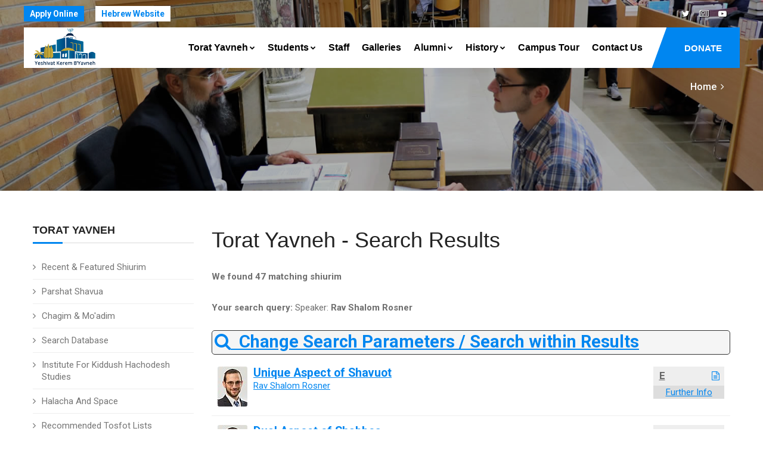

--- FILE ---
content_type: text/html
request_url: https://kby.org/english/torat-yavneh/results.asp?file_rav=65&task=search
body_size: 10735
content:


<!DOCTYPE html>
<html lang="en"><!-- InstanceBegin template="/Templates/eng.2020.dwt.asp" codeOutsideHTMLIsLocked="false" --> 
<head>
<meta charset="windows-1255">
<meta http-equiv="X-UA-Compatible" content="IE=edge">
<!-- InstanceBeginEditable name="doctitle" -->
<title>Search Results - Yeshivat Kerem B'Yavneh</title>
<meta name="description" content="Shiurim taught at Yeshivat Kerem B'Yavneh">
<!-- InstanceEndEditable -->
<meta property="og:image" content="https://www.kby.org/images/logo-heb.png" />		
<link rel="apple-touch-icon" href="/favicon.png">
<link rel="shortcut icon" href="/favicon.png"  type="image/x-icon">

	
<meta name="viewport" content="width=device-width, initial-scale=1">

<!--[if lt IE 9]>
	<script src="js/html5shiv.min.js"></script>
	<script src="js/respond.min.js"></script>
	<![endif]--> 

<!-- STYLESHEETS -->
<link rel="stylesheet" type="text/css" href="../../css/plugins.css">
<link rel="stylesheet" type="text/css" href="../../css/style.css">
<link class="skin" rel="stylesheet" type="text/css" href="../../css/skin/skin-4.css">
<link rel="stylesheet" type="text/css" href="../../css/templete.css">
<link rel="stylesheet" type="text/css" href="../../css/extra.css?t=1/21/2026 12:13:26 PM">
<!-- Google Font -->
<style>
@import url('https://fonts.googleapis.com/css?family=Montserrat:100,100i,200,200i,300,300i,400,400i,500,500i,600,600i,700,700i,800,800i,900,900i|Open+Sans:300,300i,400,400i,600,600i,700,700i,800,800i|Playfair+Display:400,400i,700,700i,900,900i|Raleway:100,100i,200,200i,300,300i,400,400i,500,500i,600,600i,700,700i,800,800i,900,900i|Roboto+Condensed:300,300i,400,400i,700,700i|Roboto:100,100i,300,300i,400,400i,500,500i,700,700i,900,900i&display=swap');
body, td, th {
	font-family: Roboto, sans-serif;
}
</style>
<!-- InstanceBeginEditable name="head" -->
<style>
#InnerSearchLink {margin: 5px 0;
	font-size: 120%;
	padding:4px;}
</style>	 
<!-- InstanceEndEditable -->
</head>
<body id="bg">
<div class="page-wraper roboto-condensed">
  <div id="loading-area"></div>
  <!-- header --> 
  <header class="site-header mo-left header-transparent box-header header">
  <div class="top-bar ">
    <div class="container">
      <div class="row d-flex justify-content-between">
        <div class="dlab-topbar-left">
          <ul>
            <!--<li><a href="about-1.html">About Us</a></li>
							<li><a href="privacy-policy.html">Refund Policy</a></li>
							<li><a href="help-desk.html">Help Desk</a></li>-->
            <li><a href="https://www.yeshivaapplication.org" target="_blank" class="applyNav">Apply Online</a></li>
            <li><a href="/hebrew" target="_blank" class="hebNav">Hebrew Website</a></li>
          </ul>
        </div>
        <div class="dlab-topbar-right topbar-social">
          <ul>
            <!--<li><a href="#" class="site-button-link facebook hover"><i class="fa fa-facebook"></i></a></li>
							<li><a href="#" class="site-button-link google-plus hover"><i class="fa fa-google-plus"></i></a></li>
				
							<li><a href="#" class="site-button-link instagram hover"><i class="fa fa-instagram"></i></a></li>
							<li><a href="#" class="site-button-link linkedin hover"><i class="fa fa-linkedin"></i></a></li>-->
			  			<li><a href="https://twitter.com/KBY_Yeshiva" class="site-button-link twitter hover"><i class="fa fa-twitter"></i></a></li>
            <li><a href="http://kby.activetrail.biz/KBYNews01" target="_blank" class="site-button-link hover"><i class="fa fa-newspaper-o" aria-hidden="true"></i>
</a></li>
            <li><a href="https://www.youtube.com/channel/UCILpE5B1Sdf6ZGRnSocpsPQ" target="_blank" class="site-button-link youtube hover"><i class="fa fa-youtube-play"></i></a></li>
          </ul>
        </div>
      </div>
    </div>
  </div>
  <!-- main header -->
  <div class="sticky-header main-bar-wraper navbar-expand-lg">
    <div class="main-bar clearfix ">
      <div class="container clearfix"> 
        <!-- website logo -->
        <div class="logo-header mostion logo-dark"> <a href="/english"><img src="/images/logo-eng.png" alt="Yeshivat Kerem B'Yavneh"></a> </div>
        <!-- nav toggle button -->
        <button class="navbar-toggler collapsed navicon justify-content-end" type="button" data-toggle="collapse" data-target="#navbarNavDropdown" aria-controls="navbarNavDropdown" aria-expanded="false" aria-label="Toggle navigation"> <span></span> <span></span> <span></span> </button>
        <!-- extra nav -->
        <div class="extra-nav"> <a href="/english/support-us/" class="site-button radius-no">DONATE</a> </div>
        <!-- Quik search -->
        <div class="dlab-quik-search ">
          <form action="#">
            <input name="search" value="" type="text" class="form-control" placeholder="Type to search">
            <span id="quik-search-remove"><i class="ti-close"></i></span>
          </form>
        </div>
        <!-- main nav -->
        <div class="header-nav navbar-collapse collapse justify-content-end" id="navbarNavDropdown">
          <div class="logo-header d-md-block d-lg-none"> <a href="/english"><img src="/images/logo-eng.png" alt="Yeshivat Kerem B'Yavneh"></a> </div>
          <ul class="nav navbar-nav">
            <!--<li class="active "> <a href="javascript:;">Home</a></li>-->
            <li> <a href="javascript:;">Torat Yavneh<i class="fa fa-chevron-down"></i></a> 
              
              
            <ul class="sub-menu">
							<li><a href="/english/torat-yavneh/">Recent &amp; Featured Shiurim</a></li>
							<li><a href="/english/torat-yavneh/parsha.asp">Parshat Shavua</a></li>
							<li><a href="/english/torat-yavneh/chagim.asp">Chagim &amp; Mo'adim</a></li>
							<li><a href="/english/torat-yavneh/search.asp">Search Database</a></li>
                              <li><a href="/english/kiddush-hachodesh">Institute for Kiddush Hachodesh Studies</a></li>
                              <li><a href="/english/kiddush-hachodesh/?id=324">Halacha and Space</a></li>
                              <li><a href="/english/torat-yavneh/tosfot.asp?id=377">Recommended Tosfot Lists</a></li>
                             
                             	<li><a href="/english/torat-yavneh/ohev-shalom.asp?id=132">Ohev Shalom Program</a></li>
				
                              
                            <li><a href="/harav/english.asp">The Library of Rabbi Goldvicht's shiurim</a></li>
                            <li><a href="/english/store">KBY Book Store</a></li>
						</ul>   
            </li>
            <li> <a href="javascript:;">Students<i class="fa fa-chevron-down"></i></a>
              <ul class="sub-menu"><li><a href="/english/students/?id=35">Program Overview</a></li><li><a href="/english/students/?id=36">Seder Hayom (Daily Schedule)</a></li><li><a href="/english/students/?id=38">Frequently Asked Questions</a></li><li><a href="/english/students/?id=40">For Accepted Applicants</a></li><li><a href="/english/students/?id=41">Suggested Packing List</a></li><li><a href="/english/students/?id=94">Phone Numbers</a></li><li><a href="/english/students/?id=846">KBY Video</a></li><li><a href="/english/students/?id=3825">KBY Calendar 2025-26</a></li><li><a href="http://www.yeshivaApplication.org" target="_blank"><strong>Apply Online</strong></a></li></ul>
            </li>
            <li> <a  href="/english/staff">Staff</a> </li>
            <li> <a  href="/english/galleries">Galleries</a> </li>
            <li> <a href="/english/alumni">Alumni<i class="fa fa-chevron-down"></i></a>
              <ul class="sub-menu"><li><a href="/english/alumni/?id=42">Weekly Update</a></li><li><a href="/english/alumni/?id=405">2024 Dinner Information</a></li><li><a href="/english/alumni/?id=3817">Bomb Shelter Renovation Campaign</a></li><li><a href="/english/news/">KBY News &amp; Events</a></li><li><a href="/english/alumni/update-info.asp">Update Your Details</a></li><li><a href="/english/news/announcements.asp">KBY Announcements</a></li><li><a href="/english/alumni/announcement.asp">Post a Mazal Tov</a></li></ul>
            </li>
            <li> <a href="/english/history">History<i class="fa fa-chevron-down"></i> </a>
              <ul class="sub-menu"><li><a href="/english/history/?id=1">KBY History</a></li><li><a href="/english/history/?id=2">Wartime</a></li><li><a href="/english/history/?id=4">Kerem B'Yavneh Today</a></li><li><a href="/english/history/?id=5">Maran Rosh Hayeshiva Harav Chaim Yaakov Goldvicht, zt"l</a></li><li><a href="/english/history/?id=6">Passing of Maran Rosh Hayeshiva, zt"l</a></li><li><a href="/english/history/?id=34">Yehuda Katz - MIA</a></li><li><a href="/english/history/?id=904">Rosenberg Library</a></li><li><a href="http://www.kby.org/harav/english.asp?_atscid=3_113373_193307033_9843923_0_Tzj33tdt3wd8aahphac">New! Library of Rav Goldvicht Shiurim</a></li><li><a href="/english/history/fallen.asp">Fallen Soldiers</a></li></ul>
            </li>
            <li> <a  href="/english/campus-tour/">Campus Tour</a> </li>
            <!--<li > <a  href="/english/support-us">Support Us<i class="fa fa-chevron-down"></i></a>
								  <ul class="sub-menu"><li><a href="/english/support-us/?id=46">Donation Options</a></li><li><a href="/english/support-us/secure.asp">Secure Online Donations</a></li></ul>
							  </li>-->
            <li><a href="/english/contact.asp">Contact Us</a></li>
			  <li><a href="/english/support-us/" class="d-lg-none">Donate</a> </li>
          </ul>
          <div class="dlab-social-icon">
            <ul>
              <!--	<li><a class="site-button facebook circle-sm outline fa fa-facebook" href="javascript:void(0);"></a></li>-->
              <li><a href="https://www.youtube.com/channel/UCILpE5B1Sdf6ZGRnSocpsPQ" target="_blank" class="site-button youtube circle-sm outline fa fa-youtube"><i class="fa fa-youtube-play"></i></a></li>
            </ul>
          </div>
        </div>
      </div>
    </div>
  </div>
  <!-- main header END --> 
</header>
 
  <!-- header END --> 
  <!-- Content -->
  <div class="page-content bg-white"> 
    <!-- inner page banner -->
    <div class="dlab-bnr-inr overlay-black-middle bg-pt" style="background-image:url('/images/banners/08.jpg');"> 
      <div class="container">
        <div class="dlab-bnr-inr-entry"> <!-- InstanceBeginEditable name="titleArea" -->
          <h1 class="text-white"></h1>
          <!-- Breadcrumb row -->
          <div class="breadcrumb-row">
            <ul class="list-inline">
              <li><a href="/english">Home</a></li>
              <li></li>
            </ul>
          </div>
          <!-- InstanceEndEditable --> </div>
      </div>
    </div>
    <!-- inner page banner END --> 
    <!-- contact area -->
    <div class="content-area">
      <div class="container">
        <div class="row"> 
          <!-- Side bar start -->
          <div class="col-xl-3 col-lg-4 col-md-12  order-2 order-md-1" id="sidebar">
            <aside  class="side-bar sticky-top"> <!-- InstanceBeginEditable name="leftRegion" -->     <div class="widget widget_archive">
                <h5 class="widget-title style-1">Torat Yavneh</h5>
  
              
            <ul class="sub-menu">
							<li><a href="/english/torat-yavneh/">Recent &amp; Featured Shiurim</a></li>
							<li><a href="/english/torat-yavneh/parsha.asp">Parshat Shavua</a></li>
							<li><a href="/english/torat-yavneh/chagim.asp">Chagim &amp; Mo'adim</a></li>
							<li><a href="/english/torat-yavneh/search.asp">Search Database</a></li>
                              <li><a href="/english/kiddush-hachodesh">Institute for Kiddush Hachodesh Studies</a></li>
                              <li><a href="/english/kiddush-hachodesh/?id=324">Halacha and Space</a></li>
                              <li><a href="/english/torat-yavneh/tosfot.asp?id=377">Recommended Tosfot Lists</a></li>
                             
                             	<li><a href="/english/torat-yavneh/ohev-shalom.asp?id=132">Ohev Shalom Program</a></li>
				
                              
                            <li><a href="/harav/english.asp">The Library of Rabbi Goldvicht's shiurim</a></li>
                            <li><a href="/english/store">KBY Book Store</a></li>
						</ul>   </div>
      <!-- InstanceEndEditable --> </aside>
          </div>
          <!-- Side bar END --> 
          <!-- Left part start -->
          <div class="col-xl-9 col-lg-8 col-md-12 order-1 order-md-2" id="mainarea"> 
            <!-- blog start -->
            <div class="blog-post blog-single">
            <!-- InstanceBeginEditable name="mainRegion" -->
				     <h1>Torat Yavneh - 
Search Results</h1> 


        	<p><strong>We found 47 matching shiurim</strong></p>
            
        
        
          <p><strong>Your search query:</strong> Speaker: <strong>Rav Shalom Rosner</strong> </p>
        
        <div id="InnerSearchLink" class="searchBar" ><a href="javascript:;" class="searchToggle"><strong><i class="fa fa-search" aria-hidden="true"></i>&nbsp; Change Search Parameters / Search within Results</strong></a></div>
        <div id="InnerSearch" style="display: none; margin-bottom:5px; ">
        <form action="Results.asp" method="get" name="form1" id="form1">
				
                <table width="95%"  border="0" align="center" cellpadding="0" cellspacing="0" class="box036">
                  <tr>
                    <td valign="top" class="pad"><strong>Search keywords </strong></td>
                    <td class="pad"><input name="psearch" type="text" id="psearch" size="50" class="form-control" value="" /></td>
                  </tr>
                  <tr>
                    <td valign="top" class="pad"><strong>Category </strong></td>
                    <td class="pad"><strong><strong>
                       <select name='x_file_cat1' id="x_file_cat1" style="width:180px"  class="bhv-mainCategory form-control">
                        <option value="-9" selected="selected"  selected>Select... </option>
                        <option value="-9" > </option>
                        <option value='39'>Gemara</option><option value='1'>Parshat Shavua</option><option value='3'>Chagim</option><option value='36'>Tanach</option><option value='25'>Halacha</option><option value='26'>Mussar</option><option value='27'>Machshava</option><option value='46'>Chasidut</option><option value='40'>Sicha</option><option value='50'>BateyMidrash</option><option value='49'>Events</option><option value='42'>Shiur</option><option value='45'>Muskat</option><option value='47'>Publications</option><option value='41'>Eshkolot</option><option value='43'>Belechtecha Baderech</option><option value='44'>Kidush Hachodesh</option><option value='28'>Lerner - Torah Audio Tape Library</option>
                    </select>
                    
                

                    <select name="x_file_subcat1" id="x_file_subcat1" style="width: 180px;" class="bhv-subCategory form-control">
																						  
    
																						  
                        <option value="0">Search in all sub-categories</option>
                        
                      </select>
                    
                      	<!--	
				WE DONT ACTUALLY HAVE ANY ACTRIVE LEVEL 3 categories
				<select name="x_file_subsubcat1" id="x_file_subsubcat1" style="width: 180px;" class=" form-control">
                   </select>-->
                      
                      </td>
                  </tr>
                  <tr>
                    <td class="pad"><strong>Shiur Type </strong></td>
                    <td class="pad">
																												
																												
																												
<div class="form-check form-check-inline">
        <input type="checkbox" name="file_type" value="text" id="text"  />
    <label for="text"><i class="fa fa-file-text-o" aria-hidden="true"></i> Written shiur</label>
</div>
																												
<div class="form-check form-check-inline">
 		<input type="checkbox" name="file_type" value="video" id="video"  />
		 <label for="video"><i class="fa fa-file-video-o" aria-hidden="true"></i>  Video shiur</label>
</div>
																												
<div class="form-check form-check-inline">
  <input type="checkbox" name="file_type" value="audio" id="audio"  />
 <label for="audio"><i class="fa fa-file-audio-o" aria-hidden="true"></i> Audio shiur</label>
</div>
																												
																												
                    </td>
                  </tr>
                  <tr>
                    <td class="pad"><strong>Language</strong></td>
                    <td class="pad">
																												
			<div class="form-check form-check-inline">
			<input type="checkbox" name="dir" value="English" id="English"  />
				 <label for="English"><span class="torahLang">E</span> English</label>
			</div>
			<div class="form-check form-check-inline">
		     <input type="checkbox" name="dir" value="Hebrew" id="Hebrew"  />
                      <label for="Hebrew"><span class="torahLang heb">ע</span> Hebrew</label>
                 	</div>
			<div class="form-check form-check-inline">
		   <input type="checkbox" name="dir" value="Portuguese" id="Portuguese"  />
                      <label for="Portuguese"><span class="torahLang por">P</span> Portuguese</label>
                      
                 	</div>
																											
                    </td>
                  </tr>
                  <tr>
                    <td class="pad"><strong>Rav</strong></td>
                    <td class="pad"><select name='file_rav' class="form-control">
					<option value="" selected="selected">All Rabbanim</option>
<option value='1'>Maran Hagaon Rosh Hayeshiva Harav Chaim Yaakov Goldvicht, zt"l</option><option value='3'>Rav Mordechai Greenberg <br> Nasi Hayeshiva</option><option value='16'>Rav Gavriel Saraf <br> Rosh HaYeshiva</option><option value='9'>Rav Aharon Friedman <br> Rosh HaYeshiva</option><option value='5'>Rav Zechariah Tubi, Rosh Kollel Rabbanut</option><option value='6'>Rav Binyamin Beeri</option><option value='29'>Rav Yishai Buchris</option><option value='34'>Rav Menachem Mendel Blachman</option><option value='72'>Rav Yitzchak Dei</option><option value='56'>Rav Sharon Yust</option><option value='30'>Rav Yitzchak Levy</option><option value='10'>Rav Ahron Silver</option><option value='53'>Rav Ori Betzalel Fisher</option><option value='25'>Rav Shlomo Friedman</option><option value='14'>Rav Dovid Kav</option><option value='61'>Rav Omri Kraus</option><option value='15'>Rav Efraim Rubinstein</option><option value='65' selected>Rav Shalom Rosner</option><option value='4'>Rav Avraham Rivlin</option><option value='8'>Rav Aryeh Stern</option><option value='31'>Rav Zalman Nechemia Goldberg</option><option value='62'>Rav Itzchak Jamal</option><option value='64'>Rav Elisha Vishlitzki  Zt"l</option><option value='66'>Rav David Zahtz</option><option value='70'>Rav Zvi Davidson</option><option value='71'>Rav Shaul Elazar Shneler</option><option value='22'>Rav Moshe Stav</option><option value='73'>Rav Yitzchak Stern</option><option value='52'>Rav Avraham Ochayon</option><option value='19'>Rav Meir Orlian</option><option value='11'>Rav Benny Eisner</option><option value='12'>Rav Ben-Zion Elgazi</option><option value='20'>Rav Moshe Amsalem</option><option value='27'>Rav Tzvi Birnbaum</option><option value='18'>Rav Kalman Ber</option><option value='23'>Rav Netanel Berkovitz</option><option value='60'>Rav Meir Goldwicht</option><option value='58'>Rav Mordechai Dayment</option><option value='21'>Rav Moshe Dimitman</option><option value='50'>Rav Shay Valter</option><option value='28'>Rav Yedidya Kahane</option><option value='7'>Rav Ari Katz</option><option value='32'>Rav Zion Luz</option><option value='38'>Rav Dovid Mintz</option><option value='46'>Rav Refael Pozen</option><option value='51'>Rav Chanan Porat</option><option value='55'>Mr. Eli klain</option><option value='39'>Rav Yosef Kritz</option><option value='54'>Rav Michael Rosensweig</option><option value='63'>Rav Hershel Schachter</option><option value='59'>Rav Ze'ev Rones</option><option value='68'>Rav Yehuda Lapian</option><option value='44'>Rav Mordechai Eliyahu</option><option value='45'>Rav Yizchak Yosef</option><option value='47'>Rav Yona Mezger</option><option value='48'>Rav Shlomo Amar</option><option value='69'>Rav David Chay HaChoen</option><option value='74'>Rabbi Dani Zuckerman</option><option value='67'>(Zmorot)</option><option value='41'>(Eshkolot Newsletter)</option><option value='57'>KBY</option>				
                    </select></td>
                  </tr>
                  <tr align="center">
                    <td colspan="2" class="pad"><input name="task" type="hidden" id="task" value="search" />
                        <input type="submit" name="Submit" value="Search!" class="btn btn-primary" /></td>
                  </tr>
                </table>
				</form>
        </div>


 
 <table  cellspacing="0" cellpadding="3" width="100%" bgcolor="#CCCCCC" >
          <!-- Table header -->
          
          
          <!-- Table body -->
          <tr  bgcolor="#FFFFFF">
            <!-- file_ID -->
            <!-- title -->
            <td valign="top" class="tableBottomLine">
            <div class="shiurListIcons">
            	<table width="0" border="0">
  <tr>

    <td>
      
	      <a href="view.asp?id=9404" title=" English Shiur" class="torahLang">E</a>
      </td><td>
    </td><td>
      </td><td>
      
      <a href="view.asp?id=9404" title=" Open Shiur" ><i class="fa fa-file-text-o" aria-hidden="true"></i></a>
      </td>
                    
                 
  </tr>
</table>
<div class="shiurOpener"><a href="view.asp?id=9404" rel="9404">Further Info</a></div>
            
            </div>
		
		   
                    <a href="/hebrew/torat-yavneh/view.asp?id=9404"><img src="/uploads/staff_sm/RRosner.jpg" alt="" width="50" border="0" class="ravImg" /></a>
                
                                <div style="float: left;">
									 
            
            
              <div class="shiurListingTitle"><a href="view.asp?id=9404">	Unique Aspect of Shavuot</a></div>
              
              
              
    <a href="results.asp?file_rav=65&task=search">Rav Shalom Rosner</a>
    
              </div>
              <div id="shiur9404" class="ShiurInfo">
              	<div class="ShiurInfoInner">
                
                     
                                        
       
        <div class="infoCats"><p>Categorization: <br />

        
        
        
                &nbsp;&nbsp;<a href="results.asp?psearch=&x_file_cat1=1&x_file_subcat1=0&ignoreSub=yes&file_rav=&task=search"  title="Locate additional shiurim in this category">Parshat Shavua</a>  / <a href="results.asp?psearch=&x_file_cat1=1&x_file_subcat1=467&file_rav=&task=search" title="Locate additional shiurim in this category">Emor</a>
                
              </div>
              
               
        	<p>The shiur was given on ח' אייר תשפ&quot;ד</p>
        
</div>
              </div></td>
            </tr>
          
          <!-- Table body -->
          <tr  bgcolor="#FFFFFF">
            <!-- file_ID -->
            <!-- title -->
            <td valign="top" class="tableBottomLine">
            <div class="shiurListIcons">
            	<table width="0" border="0">
  <tr>

    <td>
      
	      <a href="view.asp?id=9379" title=" English Shiur" class="torahLang">E</a>
      </td><td>
    </td><td>
      </td><td>
      
      <a href="view.asp?id=9379" title=" Open Shiur" ><i class="fa fa-file-text-o" aria-hidden="true"></i></a>
      </td>
                    
                 
  </tr>
</table>
<div class="shiurOpener"><a href="view.asp?id=9379" rel="9379">Further Info</a></div>
            
            </div>
		
		   
                    <a href="/hebrew/torat-yavneh/view.asp?id=9379"><img src="/uploads/staff_sm/RRosner.jpg" alt="" width="50" border="0" class="ravImg" /></a>
                
                                <div style="float: left;">
									 
            
            
              <div class="shiurListingTitle"><a href="view.asp?id=9379">Dual Aspect of Shabbos</a></div>
              
              
              
    <a href="results.asp?file_rav=65&task=search">Rav Shalom Rosner</a>
    
              </div>
              <div id="shiur9379" class="ShiurInfo">
              	<div class="ShiurInfoInner">
                
                     
                                        
       
        <div class="infoCats"><p>Categorization: <br />

        
        
        
                &nbsp;&nbsp;<a href="results.asp?psearch=&x_file_cat1=1&x_file_subcat1=0&ignoreSub=yes&file_rav=&task=search"  title="Locate additional shiurim in this category">Parshat Shavua</a>  / <a href="results.asp?psearch=&x_file_cat1=1&x_file_subcat1=457&file_rav=&task=search" title="Locate additional shiurim in this category">Ki Tisa</a>
                
              </div>
              
               
        	<p>The shiur was given on כ' אדר תשפ&quot;ד</p>
        
</div>
              </div></td>
            </tr>
          
          <!-- Table body -->
          <tr  bgcolor="#FFFFFF">
            <!-- file_ID -->
            <!-- title -->
            <td valign="top" class="tableBottomLine">
            <div class="shiurListIcons">
            	<table width="0" border="0">
  <tr>

    <td>
      
	      <a href="view.asp?id=9330" title=" English Shiur" class="torahLang">E</a>
      </td><td>
    </td><td>
      </td><td>
      
      <a href="view.asp?id=9330" title=" Open Shiur" ><i class="fa fa-file-text-o" aria-hidden="true"></i></a>
      </td>
                    
                 
  </tr>
</table>
<div class="shiurOpener"><a href="view.asp?id=9330" rel="9330">Further Info</a></div>
            
            </div>
		
		   
                    <a href="/hebrew/torat-yavneh/view.asp?id=9330"><img src="/uploads/staff_sm/RRosner.jpg" alt="" width="50" border="0" class="ravImg" /></a>
                
                                <div style="float: left;">
									 
            
            
              <div class="shiurListingTitle"><a href="view.asp?id=9330">Yearning to Fulfill Mitzvot</a></div>
              
              
              
    <a href="results.asp?file_rav=65&task=search">Rav Shalom Rosner</a>
    
              </div>
              <div id="shiur9330" class="ShiurInfo">
              	<div class="ShiurInfoInner">
                
                     
                                        
       
        <div class="infoCats"><p>Categorization: <br />

        
        
        
                &nbsp;&nbsp;<a href="results.asp?psearch=&x_file_cat1=1&x_file_subcat1=0&ignoreSub=yes&file_rav=&task=search"  title="Locate additional shiurim in this category">Parshat Shavua</a>  / <a href="results.asp?psearch=&x_file_cat1=1&x_file_subcat1=444&file_rav=&task=search" title="Locate additional shiurim in this category">Vayishlach</a>
                
              </div>
              
               
</div>
              </div></td>
            </tr>
          
          <!-- Table body -->
          <tr  bgcolor="#FFFFFF">
            <!-- file_ID -->
            <!-- title -->
            <td valign="top" class="tableBottomLine">
            <div class="shiurListIcons">
            	<table width="0" border="0">
  <tr>

    <td>
      
	      <a href="view.asp?id=9305" title=" English Shiur" class="torahLang">E</a>
      </td><td>
    </td><td>
      </td><td>
      
      <a href="view.asp?id=9305" title=" Open Shiur" ><i class="fa fa-file-text-o" aria-hidden="true"></i></a>
      </td>
                    
                 
  </tr>
</table>
<div class="shiurOpener"><a href="view.asp?id=9305" rel="9305">Further Info</a></div>
            
            </div>
		
		   
                    <a href="/hebrew/torat-yavneh/view.asp?id=9305"><img src="/uploads/staff_sm/RRosner.jpg" alt="" width="50" border="0" class="ravImg" /></a>
                
                                <div style="float: left;">
									 
            
            
              <div class="shiurListingTitle"><a href="view.asp?id=9305">Avoid Complacency</a></div>
              
              
              
    <a href="results.asp?file_rav=65&task=search">Rav Shalom Rosner</a>
    
              </div>
              <div id="shiur9305" class="ShiurInfo">
              	<div class="ShiurInfoInner">
                
                     
                                        
       
        <div class="infoCats"><p>Categorization: <br />

        
        
        
                &nbsp;&nbsp;<a href="results.asp?psearch=&x_file_cat1=1&x_file_subcat1=0&ignoreSub=yes&file_rav=&task=search"  title="Locate additional shiurim in this category">Parshat Shavua</a>  / <a href="results.asp?psearch=&x_file_cat1=1&x_file_subcat1=621&file_rav=&task=search" title="Locate additional shiurim in this category">Nitzavim - Vayelech</a>
                
              </div>
              
               
        	<p>The shiur was given on כ&quot;א אלול תשפ&quot;ג</p>
        
</div>
              </div></td>
            </tr>
          
          <!-- Table body -->
          <tr  bgcolor="#FFFFFF">
            <!-- file_ID -->
            <!-- title -->
            <td valign="top" class="tableBottomLine">
            <div class="shiurListIcons">
            	<table width="0" border="0">
  <tr>

    <td>
      
	      <a href="view.asp?id=9297" title=" English Shiur" class="torahLang">E</a>
      </td><td>
    </td><td>
      </td><td>
      
      <a href="view.asp?id=9297" title=" Open Shiur" ><i class="fa fa-file-text-o" aria-hidden="true"></i></a>
      </td>
                    
                 
  </tr>
</table>
<div class="shiurOpener"><a href="view.asp?id=9297" rel="9297">Further Info</a></div>
            
            </div>
		
		   
                    <a href="/hebrew/torat-yavneh/view.asp?id=9297"><img src="/uploads/staff_sm/RRosner.jpg" alt="" width="50" border="0" class="ravImg" /></a>
                
                                <div style="float: left;">
									 
            
            
              <div class="shiurListingTitle"><a href="view.asp?id=9297">Shabbos Mincha – A Sneak Peek Into the Future</a></div>
              
              
              
    <a href="results.asp?file_rav=65&task=search">Rav Shalom Rosner</a>
    
              </div>
              <div id="shiur9297" class="ShiurInfo">
              	<div class="ShiurInfoInner">
                
                     
                                        
       
        <div class="infoCats"><p>Categorization: <br />

        
        
        
                &nbsp;&nbsp;<a href="results.asp?psearch=&x_file_cat1=1&x_file_subcat1=0&ignoreSub=yes&file_rav=&task=search"  title="Locate additional shiurim in this category">Parshat Shavua</a>  / <a href="results.asp?psearch=&x_file_cat1=1&x_file_subcat1=480&file_rav=&task=search" title="Locate additional shiurim in this category">Devarim</a>
                
              </div>
              
               
        	<p>The shiur was given on ב' תמוז תשפ&quot;ג</p>
        
</div>
              </div></td>
            </tr>
          
          <!-- Table body -->
          <tr  bgcolor="#FFFFFF">
            <!-- file_ID -->
            <!-- title -->
            <td valign="top" class="tableBottomLine">
            <div class="shiurListIcons">
            	<table width="0" border="0">
  <tr>

    <td>
      
	      <a href="view.asp?id=9275" title=" English Shiur" class="torahLang">E</a>
      </td><td>
    </td><td>
      </td><td>
      
      <a href="view.asp?id=9275" title=" Open Shiur" ><i class="fa fa-file-text-o" aria-hidden="true"></i></a>
      </td>
                    
                 
  </tr>
</table>
<div class="shiurOpener"><a href="view.asp?id=9275" rel="9275">Further Info</a></div>
            
            </div>
		
		   
                    <a href="/hebrew/torat-yavneh/view.asp?id=9275"><img src="/uploads/staff_sm/RRosner.jpg" alt="" width="50" border="0" class="ravImg" /></a>
                
                                <div style="float: left;">
									 
            
            
              <div class="shiurListingTitle"><a href="view.asp?id=9275">Tzizit – Sewing the Loose Ends</a></div>
              
              
              
    <a href="results.asp?file_rav=65&task=search">Rav Shalom Rosner</a>
    
              </div>
              <div id="shiur9275" class="ShiurInfo">
              	<div class="ShiurInfoInner">
                
                     
                                        
       
        <div class="infoCats"><p>Categorization: <br />

        
        
        
                &nbsp;&nbsp;<a href="results.asp?psearch=&x_file_cat1=1&x_file_subcat1=0&ignoreSub=yes&file_rav=&task=search"  title="Locate additional shiurim in this category">Parshat Shavua</a>  / <a href="results.asp?psearch=&x_file_cat1=1&x_file_subcat1=473&file_rav=&task=search" title="Locate additional shiurim in this category">Shlach Lecha</a>
                
              </div>
              
               
        	<p>The shiur was given on ט&quot;ז סיון תשפ&quot;ג</p>
        
</div>
              </div></td>
            </tr>
          
          <!-- Table body -->
          <tr  bgcolor="#FFFFFF">
            <!-- file_ID -->
            <!-- title -->
            <td valign="top" class="tableBottomLine">
            <div class="shiurListIcons">
            	<table width="0" border="0">
  <tr>

    <td>
      
	      <a href="view.asp?id=9261" title=" English Shiur" class="torahLang">E</a>
      </td><td>
    </td><td>
      </td><td>
      
      <a href="view.asp?id=9261" title=" Open Shiur" ><i class="fa fa-file-text-o" aria-hidden="true"></i></a>
      </td>
                    
                 
  </tr>
</table>
<div class="shiurOpener"><a href="view.asp?id=9261" rel="9261">Further Info</a></div>
            
            </div>
		
		   
                    <a href="/hebrew/torat-yavneh/view.asp?id=9261"><img src="/uploads/staff_sm/RRosner.jpg" alt="" width="50" border="0" class="ravImg" /></a>
                
                                <div style="float: left;">
									 
            
            
              <div class="shiurListingTitle"><a href="view.asp?id=9261">Giving the Benefit of the Doubt</a></div>
              
              
              
    <a href="results.asp?file_rav=65&task=search">Rav Shalom Rosner</a>
    
              </div>
              <div id="shiur9261" class="ShiurInfo">
              	<div class="ShiurInfoInner">
                
                     
                                        
       
        <div class="infoCats"><p>Categorization: <br />

        
        
        
                &nbsp;&nbsp;<a href="results.asp?psearch=&x_file_cat1=1&x_file_subcat1=0&ignoreSub=yes&file_rav=&task=search"  title="Locate additional shiurim in this category">Parshat Shavua</a>  / <a href="results.asp?psearch=&x_file_cat1=1&x_file_subcat1=512&file_rav=&task=search" title="Locate additional shiurim in this category">Acharei Mor Kedoshim</a>
                
              </div>
              
               
        	<p>The shiur was given on ו' אייר תשפ&quot;ג</p>
        
</div>
              </div></td>
            </tr>
          
          <!-- Table body -->
          <tr  bgcolor="#FFFFFF">
            <!-- file_ID -->
            <!-- title -->
            <td valign="top" class="tableBottomLine">
            <div class="shiurListIcons">
            	<table width="0" border="0">
  <tr>

    <td>
      
	      <a href="view.asp?id=9253" title=" English Shiur" class="torahLang">E</a>
      </td><td>
    </td><td>
      </td><td>
      
      <a href="view.asp?id=9253" title=" Open Shiur" ><i class="fa fa-file-text-o" aria-hidden="true"></i></a>
      </td>
                    
                 
  </tr>
</table>
<div class="shiurOpener"><a href="view.asp?id=9253" rel="9253">Further Info</a></div>
            
            </div>
		
		   
                    <a href="/hebrew/torat-yavneh/view.asp?id=9253"><img src="/uploads/staff_sm/RRosner.jpg" alt="" width="50" border="0" class="ravImg" /></a>
                
                                <div style="float: left;">
									 
            
            
              <div class="shiurListingTitle"><a href="view.asp?id=9253">Appreciating Our Gifts In Life Before It’s Too Late</a></div>
              
              
              
    <a href="results.asp?file_rav=65&task=search">Rav Shalom Rosner</a>
    
              </div>
              <div id="shiur9253" class="ShiurInfo">
              	<div class="ShiurInfoInner">
                
                     
                                        
       
        <div class="infoCats"><p>Categorization: <br />

        
        
        
                &nbsp;&nbsp;<a href="results.asp?psearch=&x_file_cat1=1&x_file_subcat1=0&ignoreSub=yes&file_rav=&task=search"  title="Locate additional shiurim in this category">Parshat Shavua</a>  / <a href="results.asp?psearch=&x_file_cat1=1&x_file_subcat1=457&file_rav=&task=search" title="Locate additional shiurim in this category">Ki Tisa</a>
                
              </div>
              
               
</div>
              </div></td>
            </tr>
          
          <!-- Table body -->
          <tr  bgcolor="#FFFFFF">
            <!-- file_ID -->
            <!-- title -->
            <td valign="top" class="tableBottomLine">
            <div class="shiurListIcons">
            	<table width="0" border="0">
  <tr>

    <td>
      
	      <a href="view.asp?id=9239" title=" English Shiur" class="torahLang">E</a>
      </td><td>
    </td><td>
      </td><td>
      
      <a href="view.asp?id=9239" title=" Open Shiur" ><i class="fa fa-file-text-o" aria-hidden="true"></i></a>
      </td>
                    
                 
  </tr>
</table>
<div class="shiurOpener"><a href="view.asp?id=9239" rel="9239">Further Info</a></div>
            
            </div>
		
		   
                    <a href="/hebrew/torat-yavneh/view.asp?id=9239"><img src="/uploads/staff_sm/RRosner.jpg" alt="" width="50" border="0" class="ravImg" /></a>
                
                                <div style="float: left;">
									 
            
            
              <div class="shiurListingTitle"><a href="view.asp?id=9239">Lessons From the Ten Plagues</a></div>
              
              
              
    <a href="results.asp?file_rav=65&task=search">Rav Shalom Rosner</a>
    
              </div>
              <div id="shiur9239" class="ShiurInfo">
              	<div class="ShiurInfoInner">
                
                     
                                        
       
        <div class="infoCats"><p>Categorization: <br />

        
        
        
                &nbsp;&nbsp;<a href="results.asp?psearch=&x_file_cat1=1&x_file_subcat1=0&ignoreSub=yes&file_rav=&task=search"  title="Locate additional shiurim in this category">Parshat Shavua</a>  / <a href="results.asp?psearch=&x_file_cat1=1&x_file_subcat1=450&file_rav=&task=search" title="Locate additional shiurim in this category">Vaera</a>
                
              </div>
              
               
</div>
              </div></td>
            </tr>
          
          <!-- Table body -->
          <tr  bgcolor="#FFFFFF">
            <!-- file_ID -->
            <!-- title -->
            <td valign="top" class="tableBottomLine">
            <div class="shiurListIcons">
            	<table width="0" border="0">
  <tr>

    <td>
      
	      <a href="view.asp?id=9226" title=" English Shiur" class="torahLang">E</a>
      </td><td>
    </td><td>
      </td><td>
      
      <a href="view.asp?id=9226" title=" Open Shiur" ><i class="fa fa-file-text-o" aria-hidden="true"></i></a>
      </td>
                    
                 
  </tr>
</table>
<div class="shiurOpener"><a href="view.asp?id=9226" rel="9226">Further Info</a></div>
            
            </div>
		
		   
                    <a href="/hebrew/torat-yavneh/view.asp?id=9226"><img src="/uploads/staff_sm/RRosner.jpg" alt="" width="50" border="0" class="ravImg" /></a>
                
                                <div style="float: left;">
									 
            
            
              <div class="shiurListingTitle"><a href="view.asp?id=9226">Bakol—Mikol—Kol</a></div>
              
              
              
    <a href="results.asp?file_rav=65&task=search">Rav Shalom Rosner</a>
    
              </div>
              <div id="shiur9226" class="ShiurInfo">
              	<div class="ShiurInfoInner">
                
                     
                                        
       
        <div class="infoCats"><p>Categorization: <br />

        
        
        
                &nbsp;&nbsp;<a href="results.asp?psearch=&x_file_cat1=1&x_file_subcat1=0&ignoreSub=yes&file_rav=&task=search"  title="Locate additional shiurim in this category">Parshat Shavua</a>  / <a href="results.asp?psearch=&x_file_cat1=1&x_file_subcat1=444&file_rav=&task=search" title="Locate additional shiurim in this category">Vayishlach</a>
                
              </div>
              
               
</div>
              </div></td>
            </tr>
          
          <!-- Table body -->
          <tr  bgcolor="#FFFFFF">
            <!-- file_ID -->
            <!-- title -->
            <td valign="top" class="tableBottomLine">
            <div class="shiurListIcons">
            	<table width="0" border="0">
  <tr>

    <td>
      
	      <a href="view.asp?id=9206" title=" English Shiur" class="torahLang">E</a>
      </td><td>
    </td><td>
      </td><td>
      
      <a href="view.asp?id=9206" title=" Open Shiur" ><i class="fa fa-file-text-o" aria-hidden="true"></i></a>
      </td>
                    
                 
  </tr>
</table>
<div class="shiurOpener"><a href="view.asp?id=9206" rel="9206">Further Info</a></div>
            
            </div>
		
		   
                    <a href="/hebrew/torat-yavneh/view.asp?id=9206"><img src="/uploads/staff_sm/RRosner.jpg" alt="" width="50" border="0" class="ravImg" /></a>
                
                                <div style="float: left;">
									 
            
            
              <div class="shiurListingTitle"><a href="view.asp?id=9206">Bricks or Stones?</a></div>
              
              
              
    <a href="results.asp?file_rav=65&task=search">Rav Shalom Rosner</a>
    
              </div>
              <div id="shiur9206" class="ShiurInfo">
              	<div class="ShiurInfoInner">
                
                     
                                        
       
        <div class="infoCats"><p>Categorization: <br />

        
        
        
                &nbsp;&nbsp;<a href="results.asp?psearch=&x_file_cat1=1&x_file_subcat1=0&ignoreSub=yes&file_rav=&task=search"  title="Locate additional shiurim in this category">Parshat Shavua</a>  / <a href="results.asp?psearch=&x_file_cat1=1&x_file_subcat1=438&file_rav=&task=search" title="Locate additional shiurim in this category">Noach</a>
                
              </div>
              
               
</div>
              </div></td>
            </tr>
          
          <!-- Table body -->
          <tr  bgcolor="#FFFFFF">
            <!-- file_ID -->
            <!-- title -->
            <td valign="top" class="tableBottomLine">
            <div class="shiurListIcons">
            	<table width="0" border="0">
  <tr>

    <td>
      
	      <a href="view.asp?id=9186" title=" English Shiur" class="torahLang">E</a>
      </td><td>
    </td><td>
      </td><td>
      
      <a href="view.asp?id=9186" title=" Open Shiur" ><i class="fa fa-file-text-o" aria-hidden="true"></i></a>
      </td>
                    
                 
  </tr>
</table>
<div class="shiurOpener"><a href="view.asp?id=9186" rel="9186">Further Info</a></div>
            
            </div>
		
		   
                    <a href="/hebrew/torat-yavneh/view.asp?id=9186"><img src="/uploads/staff_sm/RRosner.jpg" alt="" width="50" border="0" class="ravImg" /></a>
                
                                <div style="float: left;">
									 
            
            
              <div class="shiurListingTitle"><a href="view.asp?id=9186">Matza or Motzei</a></div>
              
              
              
    <a href="results.asp?file_rav=65&task=search">Rav Shalom Rosner</a>
    
              </div>
              <div id="shiur9186" class="ShiurInfo">
              	<div class="ShiurInfoInner">
                
                     
                                        
       
        <div class="infoCats"><p>Categorization: <br />

        
        
        
                &nbsp;&nbsp;<a href="results.asp?psearch=&x_file_cat1=1&x_file_subcat1=0&ignoreSub=yes&file_rav=&task=search"  title="Locate additional shiurim in this category">Parshat Shavua</a>  / <a href="results.asp?psearch=&x_file_cat1=1&x_file_subcat1=485&file_rav=&task=search" title="Locate additional shiurim in this category">Ki Tetze</a>
                
              </div>
              
               
</div>
              </div></td>
            </tr>
          
          <!-- Table body -->
          <tr  bgcolor="#FFFFFF">
            <!-- file_ID -->
            <!-- title -->
            <td valign="top" class="tableBottomLine">
            <div class="shiurListIcons">
            	<table width="0" border="0">
  <tr>

    <td>
      
	      <a href="view.asp?id=9177" title=" English Shiur" class="torahLang">E</a>
      </td><td>
    </td><td>
      </td><td>
      
      <a href="view.asp?id=9177" title=" Open Shiur" ><i class="fa fa-file-text-o" aria-hidden="true"></i></a>
      </td>
                    
                 
  </tr>
</table>
<div class="shiurOpener"><a href="view.asp?id=9177" rel="9177">Further Info</a></div>
            
            </div>
		
		   
                    <a href="/hebrew/torat-yavneh/view.asp?id=9177"><img src="/uploads/staff_sm/RRosner.jpg" alt="" width="50" border="0" class="ravImg" /></a>
                
                                <div style="float: left;">
									 
            
            
              <div class="shiurListingTitle"><a href="view.asp?id=9177">A Boost of Self Confidence</a></div>
              
              
              
    <a href="results.asp?file_rav=65&task=search">Rav Shalom Rosner</a>
    
              </div>
              <div id="shiur9177" class="ShiurInfo">
              	<div class="ShiurInfoInner">
                
                     
                                        
       
        <div class="infoCats"><p>Categorization: <br />

        
        
        
                &nbsp;&nbsp;<a href="results.asp?psearch=&x_file_cat1=1&x_file_subcat1=0&ignoreSub=yes&file_rav=&task=search"  title="Locate additional shiurim in this category">Parshat Shavua</a>  / <a href="results.asp?psearch=&x_file_cat1=1&x_file_subcat1=477&file_rav=&task=search" title="Locate additional shiurim in this category">Pinchas</a>
                
              </div>
              
               
</div>
              </div></td>
            </tr>
          
          <!-- Table body -->
          <tr  bgcolor="#FFFFFF">
            <!-- file_ID -->
            <!-- title -->
            <td valign="top" class="tableBottomLine">
            <div class="shiurListIcons">
            	<table width="0" border="0">
  <tr>

    <td>
      
	      <a href="view.asp?id=9151" title=" English Shiur" class="torahLang">E</a>
      </td><td>
    </td><td>
      </td><td>
      
      <a href="view.asp?id=9151" title=" Open Shiur" ><i class="fa fa-file-text-o" aria-hidden="true"></i></a>
      </td>
                    
                 
  </tr>
</table>
<div class="shiurOpener"><a href="view.asp?id=9151" rel="9151">Further Info</a></div>
            
            </div>
		
		   
                    <a href="/hebrew/torat-yavneh/view.asp?id=9151"><img src="/uploads/staff_sm/RRosner.jpg" alt="" width="50" border="0" class="ravImg" /></a>
                
                                <div style="float: left;">
									 
            
            
              <div class="shiurListingTitle"><a href="view.asp?id=9151">In the Merit of the Land of Israel</a></div>
              
              
              
    <a href="results.asp?file_rav=65&task=search">Rav Shalom Rosner</a>
    
              </div>
              <div id="shiur9151" class="ShiurInfo">
              	<div class="ShiurInfoInner">
                
                     
                                        
       
        <div class="infoCats"><p>Categorization: <br />

        
        
        
                &nbsp;&nbsp;<a href="results.asp?psearch=&x_file_cat1=1&x_file_subcat1=0&ignoreSub=yes&file_rav=&task=search"  title="Locate additional shiurim in this category">Parshat Shavua</a>  / <a href="results.asp?psearch=&x_file_cat1=1&x_file_subcat1=469&file_rav=&task=search" title="Locate additional shiurim in this category">Bechukotai</a>
                
              </div>
              
               
</div>
              </div></td>
            </tr>
          
          <!-- Table body -->
          <tr  bgcolor="#FFFFFF">
            <!-- file_ID -->
            <!-- title -->
            <td valign="top" class="tableBottomLine">
            <div class="shiurListIcons">
            	<table width="0" border="0">
  <tr>

    <td>
      
	      <a href="view.asp?id=9149" title=" English Shiur" class="torahLang">E</a>
      </td><td>
    </td><td>
      </td><td>
      
      <a href="view.asp?id=9149" title=" Open Shiur" ><i class="fa fa-file-text-o" aria-hidden="true"></i></a>
      </td>
                    
                 
  </tr>
</table>
<div class="shiurOpener"><a href="view.asp?id=9149" rel="9149">Further Info</a></div>
            
            </div>
		
		   
                    <a href="/hebrew/torat-yavneh/view.asp?id=9149"><img src="/uploads/staff_sm/RRosner.jpg" alt="" width="50" border="0" class="ravImg" /></a>
                
                                <div style="float: left;">
									 
            
            
              <div class="shiurListingTitle"><a href="view.asp?id=9149">Torah – like Water, Fire and the Desert</a></div>
              
              
              
    <a href="results.asp?file_rav=65&task=search">Rav Shalom Rosner</a>
    
              </div>
              <div id="shiur9149" class="ShiurInfo">
              	<div class="ShiurInfoInner">
                
                     
                                        
       
        <div class="infoCats"><p>Categorization: <br />

        
        
        
                &nbsp;&nbsp;<a href="results.asp?psearch=&x_file_cat1=1&x_file_subcat1=0&ignoreSub=yes&file_rav=&task=search"  title="Locate additional shiurim in this category">Parshat Shavua</a>  / <a href="results.asp?psearch=&x_file_cat1=1&x_file_subcat1=470&file_rav=&task=search" title="Locate additional shiurim in this category">Bamidbar</a>
                
              </div>
              
               
        	<p>The shiur was given on כ&quot;ד אייר תשפ&quot;ב</p>
        
</div>
              </div></td>
            </tr>
          
          <!-- Table body -->
          <tr  bgcolor="#FFFFFF">
            <!-- file_ID -->
            <!-- title -->
            <td valign="top" class="tableBottomLine">
            <div class="shiurListIcons">
            	<table width="0" border="0">
  <tr>

    <td>
      
	      <a href="view.asp?id=9080" title=" English Shiur" class="torahLang">E</a>
      </td><td>
    </td><td>
      </td><td>
      
      <a href="view.asp?id=9080" title=" Open Shiur" ><i class="fa fa-file-text-o" aria-hidden="true"></i></a>
      </td>
                    
                 
  </tr>
</table>
<div class="shiurOpener"><a href="view.asp?id=9080" rel="9080">Further Info</a></div>
            
            </div>
		
		   
                    <a href="/hebrew/torat-yavneh/view.asp?id=9080"><img src="/uploads/staff_sm/RRosner.jpg" alt="" width="50" border="0" class="ravImg" /></a>
                
                                <div style="float: left;">
									 
            
            
              <div class="shiurListingTitle"><a href="view.asp?id=9080">Being A Good Listener</a></div>
              
              
              
    <a href="results.asp?file_rav=65&task=search">Rav Shalom Rosner</a>
    
              </div>
              <div id="shiur9080" class="ShiurInfo">
              	<div class="ShiurInfoInner">
                
                     
                                        
       
        <div class="infoCats"><p>Categorization: <br />

        
        
        
                &nbsp;&nbsp;<a href="results.asp?psearch=&x_file_cat1=1&x_file_subcat1=0&ignoreSub=yes&file_rav=&task=search"  title="Locate additional shiurim in this category">Parshat Shavua</a>  / <a href="results.asp?psearch=&x_file_cat1=1&x_file_subcat1=453&file_rav=&task=search" title="Locate additional shiurim in this category">Yitro</a>
                
              </div>
              
               
</div>
              </div></td>
            </tr>
          
          <!-- Table body -->
          <tr  bgcolor="#FFFFFF">
            <!-- file_ID -->
            <!-- title -->
            <td valign="top" class="tableBottomLine">
            <div class="shiurListIcons">
            	<table width="0" border="0">
  <tr>

    <td>
      
	      <a href="view.asp?id=9042" title=" English Shiur" class="torahLang">E</a>
      </td><td>
    </td><td>
      </td><td>
      
      <a href="view.asp?id=9042" title=" Open Shiur" ><i class="fa fa-file-text-o" aria-hidden="true"></i></a>
      </td>
                    
                 
  </tr>
</table>
<div class="shiurOpener"><a href="view.asp?id=9042" rel="9042">Further Info</a></div>
            
            </div>
		
		   
                    <a href="/hebrew/torat-yavneh/view.asp?id=9042"><img src="/uploads/staff_sm/RRosner.jpg" alt="" width="50" border="0" class="ravImg" /></a>
                
                                <div style="float: left;">
									 
            
            
              <div class="shiurListingTitle"><a href="view.asp?id=9042">Just for Not Being Happy?</a></div>
              
              
              
    <a href="results.asp?file_rav=65&task=search">Rav Shalom Rosner</a>
    
              </div>
              <div id="shiur9042" class="ShiurInfo">
              	<div class="ShiurInfoInner">
                
                     
                                        
       
        <div class="infoCats"><p>Categorization: <br />

        
        
        
                &nbsp;&nbsp;<a href="results.asp?psearch=&x_file_cat1=1&x_file_subcat1=0&ignoreSub=yes&file_rav=&task=search"  title="Locate additional shiurim in this category">Parshat Shavua</a>  / <a href="results.asp?psearch=&x_file_cat1=1&x_file_subcat1=486&file_rav=&task=search" title="Locate additional shiurim in this category">Ki Tavo</a>
                
              </div>
              
               
</div>
              </div></td>
            </tr>
          
          <!-- Table body -->
          <tr  bgcolor="#FFFFFF">
            <!-- file_ID -->
            <!-- title -->
            <td valign="top" class="tableBottomLine">
            <div class="shiurListIcons">
            	<table width="0" border="0">
  <tr>

    <td>
      
	      <a href="view.asp?id=9029" title=" English Shiur" class="torahLang">E</a>
      </td><td>
    </td><td>
      </td><td>
      
      <a href="view.asp?id=9029" title=" Open Shiur" ><i class="fa fa-file-text-o" aria-hidden="true"></i></a>
      </td>
                    
                 
  </tr>
</table>
<div class="shiurOpener"><a href="view.asp?id=9029" rel="9029">Further Info</a></div>
            
            </div>
		
		   
                    <a href="/hebrew/torat-yavneh/view.asp?id=9029"><img src="/uploads/staff_sm/RRosner.jpg" alt="" width="50" border="0" class="ravImg" /></a>
                
                                <div style="float: left;">
									 
            
            
              <div class="shiurListingTitle"><a href="view.asp?id=9029">Intellectual & Emotional Transmission of Torah</a></div>
              
              
              
    <a href="results.asp?file_rav=65&task=search">Rav Shalom Rosner</a>
    
              </div>
              <div id="shiur9029" class="ShiurInfo">
              	<div class="ShiurInfoInner">
                
                     
                                        
       
        <div class="infoCats"><p>Categorization: <br />

        
        
        
                &nbsp;&nbsp;<a href="results.asp?psearch=&x_file_cat1=1&x_file_subcat1=0&ignoreSub=yes&file_rav=&task=search"  title="Locate additional shiurim in this category">Parshat Shavua</a>  / <a href="results.asp?psearch=&x_file_cat1=1&x_file_subcat1=477&file_rav=&task=search" title="Locate additional shiurim in this category">Pinchas</a>
                
              </div>
              
               
</div>
              </div></td>
            </tr>
          
          <!-- Table body -->
          <tr  bgcolor="#FFFFFF">
            <!-- file_ID -->
            <!-- title -->
            <td valign="top" class="tableBottomLine">
            <div class="shiurListIcons">
            	<table width="0" border="0">
  <tr>

    <td>
      
	      <a href="view.asp?id=9022" title=" English Shiur" class="torahLang">E</a>
      </td><td>
    </td><td>
      </td><td>
      
      <a href="view.asp?id=9022" title=" Open Shiur" ><i class="fa fa-file-text-o" aria-hidden="true"></i></a>
      </td>
                    
                 
  </tr>
</table>
<div class="shiurOpener"><a href="view.asp?id=9022" rel="9022">Further Info</a></div>
            
            </div>
		
		   
                    <a href="/hebrew/torat-yavneh/view.asp?id=9022"><img src="/uploads/staff_sm/RRosner.jpg" alt="" width="50" border="0" class="ravImg" /></a>
                
                                <div style="float: left;">
									 
            
            
              <div class="shiurListingTitle"><a href="view.asp?id=9022">Inspirational Moments Are Valuable</a></div>
              
              
              
    <a href="results.asp?file_rav=65&task=search">Rav Shalom Rosner</a>
    
              </div>
              <div id="shiur9022" class="ShiurInfo">
              	<div class="ShiurInfoInner">
                
                     
                                        
       
        <div class="infoCats"><p>Categorization: <br />

        
        
        
                &nbsp;&nbsp;<a href="results.asp?psearch=&x_file_cat1=1&x_file_subcat1=0&ignoreSub=yes&file_rav=&task=search"  title="Locate additional shiurim in this category">Parshat Shavua</a>  / <a href="results.asp?psearch=&x_file_cat1=1&x_file_subcat1=473&file_rav=&task=search" title="Locate additional shiurim in this category">Shlach Lecha</a>
                
              </div>
              
               
</div>
              </div></td>
            </tr>
          
          <!-- Table body -->
          <tr  bgcolor="#FFFFFF">
            <!-- file_ID -->
            <!-- title -->
            <td valign="top" class="tableBottomLine">
            <div class="shiurListIcons">
            	<table width="0" border="0">
  <tr>

    <td>
      
	      <a href="view.asp?id=9014" title=" English Shiur" class="torahLang">E</a>
      </td><td>
    </td><td>
      </td><td>
      
      <a href="view.asp?id=9014" title=" Open Shiur" ><i class="fa fa-file-text-o" aria-hidden="true"></i></a>
      </td>
                    
                 
  </tr>
</table>
<div class="shiurOpener"><a href="view.asp?id=9014" rel="9014">Further Info</a></div>
            
            </div>
		
		   
                    <a href="/hebrew/torat-yavneh/view.asp?id=9014"><img src="/uploads/staff_sm/RRosner.jpg" alt="" width="50" border="0" class="ravImg" /></a>
                
                                <div style="float: left;">
									 
            
            
              <div class="shiurListingTitle"><a href="view.asp?id=9014">In the Merit of the Land of Israel</a></div>
              
              
              
    <a href="results.asp?file_rav=65&task=search">Rav Shalom Rosner</a>
    
              </div>
              <div id="shiur9014" class="ShiurInfo">
              	<div class="ShiurInfoInner">
                
                     
                                        
       
        <div class="infoCats"><p>Categorization: <br />

        
        
        
                &nbsp;&nbsp;<a href="results.asp?psearch=&x_file_cat1=1&x_file_subcat1=0&ignoreSub=yes&file_rav=&task=search"  title="Locate additional shiurim in this category">Parshat Shavua</a>  / <a href="results.asp?psearch=&x_file_cat1=1&x_file_subcat1=469&file_rav=&task=search" title="Locate additional shiurim in this category">Bechukotai</a>
                
              </div>
              
               
</div>
              </div></td>
            </tr>
          
        </table>
        
<div id="paging">
				<a href="?psearch=&x_file_cat1=-9&x_file_subcat1=-9&file_rav=65&ignoreSub=&dir=&file_type=&page=1" class="active">1</a>
				
				<a href="?psearch=&x_file_cat1=-9&x_file_subcat1=-9&file_rav=65&ignoreSub=&dir=&file_type=&page=2">2</a>
				
				<a href="?psearch=&x_file_cat1=-9&x_file_subcat1=-9&file_rav=65&ignoreSub=&dir=&file_type=&page=3">3</a>
				
			<a href="?psearch=&x_file_cat1=-9&x_file_subcat1=-9&file_rav=65&ignoreSub=&dir=&file_type=&page=2">Next &gt;</a>
			</div>
            
 <P>&nbsp;</P><P>&nbsp;</P>

	  
      <!-- InstanceEndEditable --> </div>
          
          <!-- blog END --> 
        </div>
        <!-- Left part END --> 
      </div>
    </div>
  </div>
</div>
<!-- Content END--> 
<!-- Footer --> 

<!--  <p>Site by &nbsp;<a class="site-by" href="http://www.coda.co.il" target="_blank">coda</a></p>
-->
	
	
<footer class="site-footer style1">
		<!-- Footer Info -->
		<div class="section-full p-t50 p-b20 bg-primary text-white overlay-primary-dark footer-info-bar">
			<div class="container">
				<div class="row">
					<div class="col-lg-3 col-md-6 col-sm-6 m-b30">
						<div class="icon-bx-wraper bx-style-1 p-a20 radius-sm br-col-w1">
							<div class="icon-content">
								<h5 class="dlab-tilte">
									<span class="icon-sm"><i class="ti-location-pin"></i></span> 
								Israel Office</h5>
								<p class="op7">Yeshivat Kerem B'Yavneh, <br>

Doar Na Evtach 7985500, <br>

ISRAEL</p>
							</div>
						</div>
					</div>
					
										<div class="col-lg-3 col-md-6 col-sm-6 m-b30">
						<div class="icon-bx-wraper bx-style-1 p-a20 radius-sm br-col-w1">
							<div class="icon-content">
								<h5 class="dlab-tilte">
									<span class="icon-sm"><i class="ti-location-pin"></i></span> 
								New York Office</h5>
								<p class="op7">American Friends of Yeshivat Kerem B'Yavneh
90 Laurel Hill Terrace, Apt 2G<br>

New York, NY 10033
</p>
							</div>
						</div>
					</div>
					
					
					
					<div class="col-lg-3 col-md-6 col-sm-6 m-b30">
						<div class="icon-bx-wraper bx-style-1 p-a20 radius-sm br-col-w1">
							<div class="icon-content">
								<h5 class="dlab-tilte">
									<span class="icon-sm"><i class="ti-email"></i></span> 
									E-mail
								</h5>
								<p class="m-b0 op7">Israel: il@kby.org.il</p>
								<p class="op7">New York: ny@kby.org.il<br>
&nbsp;</p>
							</div>
						</div>
					</div>
					<div class="col-lg-3 col-md-6 col-sm-6 m-b30">
						<div class="icon-bx-wraper bx-style-1 p-a20 radius-sm br-col-w1">
							<div class="icon-content">
								<h5 class="dlab-tilte">
									<span class="icon-sm"><i class="ti-mobile"></i></span> 
									Phone Numbers
								</h5>
								<p class="m-b0 op7">Israel: (08) 856-2007 [215]<br>

							
							Phone: (718) 645-3130<br>
&nbsp;</p>
							</div>
						</div>
					</div>
					
				</div>
			</div>
		</div>
		<!-- Footer Info End -->
        <!-- Footer Top -->
		<!--<div class="footer-top">
            <div class="container">
                <div class="row">
                    <div class="col-md-4 col-sm-6">
                        <div class="widget widget_about">
							<h4 class="footer-title">About KBY</h4>
                            <p>Shortly after the founding of the State of Israel, Rav Kook zt&quot;l, and Rabbi Berlin zt&quot;l, envisioned a Yeshiva that would combine the intensive Talmudic traditions of the East European bastions of learning with an atmosphere that would remain consistent with the lifestyle of the young State. Yeshivat Kerem B'Yavneh has successfully blended these elements, and actively pursues programs to meet the spiritual needs of the State of Israel and the Jewish people.</p>
							<a href="/english/about" class="readmore">Read More</a>
                        </div>
                    </div>
                    <div class="col-md-4 col-sm-6">
                        <div class="widget">
                            <h4 class="footer-title">Quick Links</h4>
                            <ul class="list-2">
                                <li><a href="../about-1.html">About Us</a></li>
                                <li><a href="../blog-grid-2.html">Blog</a></li>
                                <li><a href="../services-1.html">Services</a></li>
                                <li><a href="../privacy-policy.html">Privacy Policy</a></li>
                                <li><a href="../portfolio-grid-2.html">Projects </a></li>
                                <li><a href="../help-desk.html">Help Desk </a></li>
                                <li><a href="../shop.html">Shop</a></li>
                                <li><a href="../contact-1.html">Contact</a></li>
                            </ul>
                        </div>
                    </div>
                    <div class="col-md-4 col-sm-12">
                        <div class="widget widget_subscribe">
                            <h4 class="footer-title">Usefull Link</h4>
							<p>If you have any questions. Subscribe to our newsletter to get our latest products.</p>
                            <form class="dzSubscribe" action="../script/mailchamp.php" method="post">
								<div class="dzSubscribeMsg"></div>
								<div class="form-group">
									<div class="input-group">
										<input name="dzEmail" required="required" type="email" class="form-control" placeholder="Your Email Address">
										<div class="input-group-addon">
											<button name="submit" value="Submit" type="submit" class="site-button fa fa-paper-plane-o"></button>
										</div>
									</div>
								</div>
							</form>
                        </div>
                    </div>
                </div>
            </div>
        </div>-->
		<!-- Footer Top End -->
        <!-- Footer Bottom -->
        <div class="footer-bottom footer-line">
            <div class="container">
                <div class="footer-bottom-in">
                    <div class="footer-bottom-logo"><a href="/english" style="background:  none;"><img src="/images/logo-heb-white.png" alt="Yeshivat Kerem B'Yavneh"/></a></div>
					<div class="footer-bottom-social">
						
			
				<a href="http://yu.edu/jip/" target="_blank"><img src="/images/yu.png" alt="KBY is a Gold Member of the S. Daniel Abraham Israel Program"></a>
           
				<a href="https://lcm.touro.edu/admissions-and-aid/israel-option/" target="_blank"><img src="/images/touro.png" alt="Touro"></a>
           
				<a href="http://www.masaisrael.org/Masa/English" target="_blank"><img src="/images/masa.png" alt="MASA"></a>
						<!--<ul class="dlab-social-icon dez-border">
							<li><a class="fa fa-youtube" href="https://www.youtube.com/channel/UCILpE5B1Sdf6ZGRnSocpsPQ" target="_blank"></a></li>
						</ul>-->
					</div>
                </div>
            </div>
        </div>
		<!-- Footer Bottom End -->
    </footer> 
<!-- Footer End -->
<button class="scroltop fa fa-chevron-up" ></button>
</div>
<!-- JAVASCRIPT FILES ========================================= --> 
<script src="../../js/jquery.min.js"></script><!-- JQUERY.MIN JS --> 
<script src="../../plugins/wow/wow.js"></script><!-- WOW JS --> 
<script src="../../plugins/bootstrap/js/popper.min.js"></script><!-- BOOTSTRAP.MIN JS --> 
<script src="../../plugins/bootstrap/js/bootstrap.min.js"></script><!-- BOOTSTRAP.MIN JS --> 
<script src="../../plugins/bootstrap-select/bootstrap-select.min.js"></script><!-- FORM JS --> 
<script src="../../plugins/bootstrap-touchspin/jquery.bootstrap-touchspin.js"></script><!-- FORM JS --> 
<script src="../../plugins/magnific-popup/magnific-popup.js"></script><!-- MAGNIFIC POPUP JS --> 
<script src="../../plugins/counter/waypoints-min.js"></script><!-- WAYPOINTS JS --> 
<script src="../../plugins/counter/counterup.min.js"></script><!-- COUNTERUP JS --> 
<script src="../../plugins/imagesloaded/imagesloaded.js"></script><!-- IMAGESLOADED -->  
<script src="../../plugins/masonry/masonry-3.1.4.js"></script><!-- MASONRY --> 
<script src="../../plugins/masonry/masonry.filter.js"></script><!-- MASONRY --> 
<script src="../../plugins/owl-carousel/owl.carousel.js"></script><!-- OWL SLIDER --> 
<script src="../../plugins/lightgallery/js/lightgallery-all.min.js"></script><!-- Lightgallery --> 
<script src="../../js/custom.js"></script><!-- CUSTOM FUCTIONS  --> 
<script src="../../js/dz.carousel.min.js"></script><!-- SORTCODE FUCTIONS  --> 
<script src="../../plugins/countdown/jquery.countdown.js"></script><!-- COUNTDOWN FUCTIONS  --> 
<script src="../../js/dz.ajax.js"></script><!-- CONTACT JS  --> 
<script src="../../plugins/rangeslider/rangeslider.js" ></script><!-- Rangeslider --> 
<script src="https://www.google.com/recaptcha/api.js"></script>			
<!-- InstanceBeginEditable name="scriptRegion" -->
<script type="text/javascript">
$(function() {	
	$("#InnerSearchLink").click(function () {
	  $("#InnerSearch").slideToggle("slow");
    });
	
	
	$(".shiurOpener a").click(function(event){
		event.preventDefault();
		var IDtoOpen = $(this).attr('rel');
		$("#shiur"+IDtoOpen).toggle();
	});
	
	
	$('.bhv-mainCategory, .bhv-subCategory').on('change', function(){
		 updateSelect($(this).attr("id"), $(this).val());
	});
	
	$(".bhv-subCategory option:first").css('font-weight','bold').css('background-color','#E9E9E9');
	
	
    function updateSelect(selectorChanged, selectElement){
        var dataString;
        dataString = 'lang=eng&addAll=true&fld=' + selectorChanged + '&val=' + selectElement;
    //	alert (dataString);//return false;

        $.ajax({
            type: "POST",
            url: "/includes/getSubcats.asp",
            data: dataString,
            success: function(data) {
                //alert(selectorChanged);
                if (selectorChanged=='x_file_cat1') {
                    //$(".bhv-mainCategory").nextAll('select').remove();
                    //$(data).insertAfter(".bhv-mainCategory");
                    $("#x_file_subcat1").html(data).selectpicker('refresh');
                } else { //x_file_subcat1
                    //$(".bhv-subCategory").html(data)
                    //$(data).insertAfter(".bhv-subCategory");
                    $("#x_file_subsubcat1").html(data).selectpicker('refresh');
                }
                /*$(selectElement).nextAll('select').remove();
                $(data).insertAfter(selectElement);
                $("#x_file_subcat1").selectpicker();								 
                $("#x_file_subsubcat1").selectpicker();	*/	

            },
            error: function(obj,msg) {
                alert('*** Error! ***\n\n'+msg);
            }     
        });
    } 
	

	
});
</script>
<!-- InstanceEndEditable --> 
<script>
  (function(i,s,o,g,r,a,m){i['GoogleAnalyticsObject']=r;i[r]=i[r]||function(){
  (i[r].q=i[r].q||[]).push(arguments)},i[r].l=1*new Date();a=s.createElement(o),
  m=s.getElementsByTagName(o)[0];a.async=1;a.src=g;m.parentNode.insertBefore(a,m)
  })(window,document,'script','//www.google-analytics.com/analytics.js','ga');

  ga('create', 'UA-387565-59', 'kby.org');
  ga('send', 'pageview');

</script>
<script defer src="https://static.cloudflareinsights.com/beacon.min.js/vcd15cbe7772f49c399c6a5babf22c1241717689176015" integrity="sha512-ZpsOmlRQV6y907TI0dKBHq9Md29nnaEIPlkf84rnaERnq6zvWvPUqr2ft8M1aS28oN72PdrCzSjY4U6VaAw1EQ==" data-cf-beacon='{"version":"2024.11.0","token":"659ebbd8212a49eeb330dc6197db5cb0","r":1,"server_timing":{"name":{"cfCacheStatus":true,"cfEdge":true,"cfExtPri":true,"cfL4":true,"cfOrigin":true,"cfSpeedBrain":true},"location_startswith":null}}' crossorigin="anonymous"></script>
</body>
<!-- InstanceEnd --></html>
